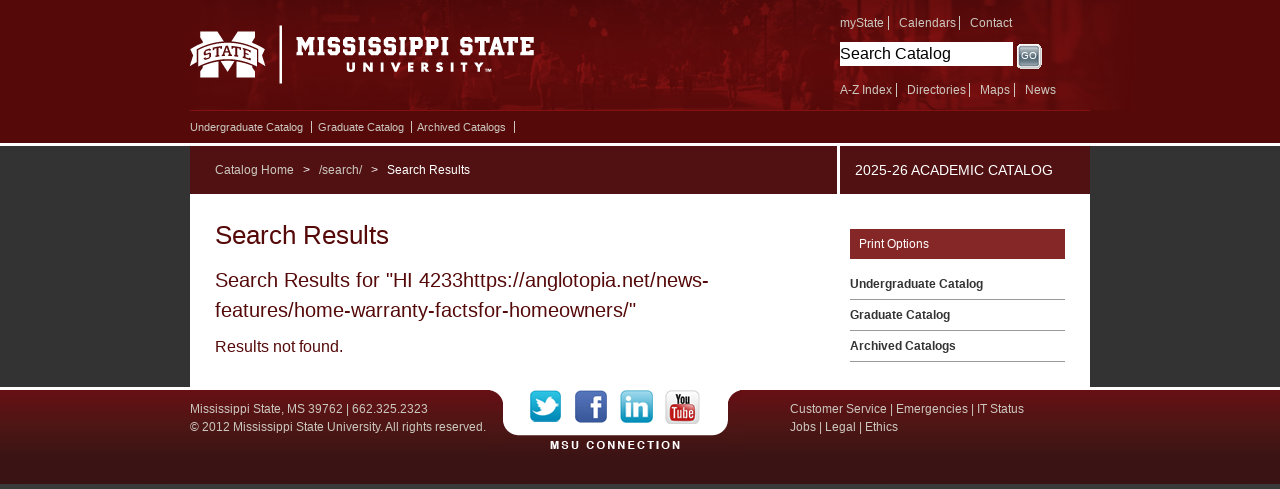

--- FILE ---
content_type: text/html; charset=UTF-8
request_url: https://catalog.msstate.edu/search/?P=HI%204233https://anglotopia.net/news-features/home-warranty-factsfor-homeowners/
body_size: 7834
content:
<!doctype html>
<html xml:lang="en" lang="en" dir="ltr">

<head>
<title>Search Results &lt; Mississippi State University</title>
<meta http-equiv="Content-Type" content="text/html; charset=utf-8" />
<link rel="search" type="application/opensearchdescription+xml"
			href="/search/opensearch.xml" title="Catalog" />
<meta name="viewport" content="width=device-width, initial-scale=1.0, minimum-scale=1.0" />
<link href="/favicon.ico" rel="shortcut icon" />
<link rel="stylesheet" type="text/css" href="/css/reset.css" />
<link rel="stylesheet" type="text/css" href="/css/courseleaf.css" />
<link rel="stylesheet" type="text/css" href="/css/screen.css" media="screen" />
<link rel="stylesheet" type="text/css" href="/css/handheld.css" media="only screen and (max-width: 640px)" />
<link rel="stylesheet" type="text/css" href="/css/print.css" media="print" />
<link rel="stylesheet" type="text/css" href="/fonts/font-awesome/font-awesome.min.css" />
<script type="text/javascript" src="/js/jquery.js"></script>
<link rel="stylesheet" type="text/css" href="/js/lfjs.css" />
<script type="text/javascript" src="/js/lfjs.js"></script>
<script type="text/javascript" src="/js/courseleaf.js"></script>
<script type="text/javascript" src="/js/custom.js"></script>
<link rel="stylesheet" type="text/css" href="/css/custom.css" />



</head>

<body>



<!--htdig_noindex-->
<div class="accessible hide">
	<div class="accessible-menu">
		<ul>
			<li><a href="#content" rel="section">Skip to Content</a></li>
			<li><a href="/azindex/">AZ Index</a></li>
			<li><a href="/">Catalog Home</a></li>
			<li><a href="http://www.msstate.edu">Institution Home</a></li>
		</ul>
	</div>
</div>
<!--/htdig_noindex-->

<!--htdig_noindex-->
<div id="top">
	<div id="header" class="clearfix">
		<div class="wrap">
			<div class="clearfix">
				<div id="logo">
					<a href="/">Mississippi State University</a>
				</div>
				<div id="head-right">
					<div class="topnav">
						<ul>
							<li><a href="https://my.msstate.edu/">myState</a></li>
							<li><a href="http://www.msstate.edu/web/calendar/cals.php">Calendars</a></li>
							<li><a href="http://www.msstate.edu/web/contact_us2.php">Contact</a></li>
						</ul>
					</div>
					<div id="search">
						<form id="cl-search" action="/search/" class="clearfix">
							<label for="name">Search Catalog</label>
							<input type="text" name="P" size="25" class="searchbox" id="name" />
							<input type="submit" value="Go" class="submit" />
						</form>
					</div>
					<div class="topnav">
						<ul>
							<li><a href="http://www.msstate.edu/web/siteindex/search.php">A-Z Index</a></li>
							<li><a href="http://www.msstate.edu/web/directories2.php">Directories</a></li>
							<li><a href="http://www.msstate.edu/web/maps/">Maps</a></li>
							<li><a href="http://www.msstate.edu/web/news/">News</a></li>
						</ul>
					</div>
				</div>
			</div>
			<div id="navigation">
<!--htdig_noindex-->
<!-- Begin Nav -->

<ul class="nav levelzero" id="/">
	<li><a href="/undergraduate/">Undergraduate Catalog</a></li>
	<li><a href="/graduate/">Graduate Catalog</a></li>
	<li><a href="/archives/">Archived Catalogs</a></li>
</ul>
<!-- End Nav -->
<!--/htdig_noindex-->
			</div>
		</div>
	</div>
</div>
<!--/htdig_noindex-->


<div id="wrapper">
	<!--htdig_noindex-->
	<div id="catalog-info" class="clearfix">
<div id="breadcrumb" class="clearfix">
<ul><li><a href="/">Catalog&nbsp;Home</a><span class="crumbsep"> &gt; </span></li><li><a href="/search/">/search/</a><span class="crumbsep"> &gt; </span></li><li><span class="active">Search Results</span></li></ul>
</div>
		<div id="edition">2025-26 Academic Catalog</div>
	</div>
<div id="container" class="clearfix">
	<div id="right-col">

		<p class="print"><a href="#" onclick="showPrintDialog(); return false;">Print Options</a></p>

		<div id="cl-menu-control" class="clearfix">
			<a class="cl-menu-text" href="#">Toggle Navigation</a>
			<a class="cl-menu-btn" href="#">Toggle Navigation</a>
		</div><!--end #cl-menu-control-->
		<div id="cl-menu">
<!--htdig_noindex-->
<!-- Begin Nav -->


<ul class="nav levelzero" id="/">
	<li><a href="/undergraduate/">Undergraduate Catalog</a></li>
	<li><a href="/graduate/">Graduate Catalog</a></li>
	<li><a href="/archives/">Archived Catalogs</a></li>
</ul>

<!-- End Nav -->
<!--/htdig_noindex-->
		</div><!--end #cl-menu-->
	</div><!--end #right-col-->

	<div id="left-col">
		<div id="content">
<h1>Search Results</h1>



<div id="textcontainer" class="page_content">


<section class='searchresults'><h2>Search Results for "HI 4233https://anglotopia.net/news-features/home-warranty-factsfor-homeowners/"</h2>
<div id="fssearchresults" class="searchresults">Results not found.</div>
</section>



</div>




			</div>
		</div>
	</div>
</div>
</div>

<!--htdig_noindex-->
<div id="footer" class="clearfix">
	<div class="wrap">
		<div id="foot-left">
			<p>Mississippi State, MS 39762 | 662.325.2323<br />
			&copy; 2012 Mississippi State University. All rights reserved.</p>
		</div>
		<div id="foot-social" class="clearfix">
			<ul>
				<li class="twitter"><a href="http://www.twitter.com/msstate" target="_blank">Twitter</a></li>
				<li class="facebook"><a href="http://www.msstate.edu/web/social/" target="_blank">Facebook</a></li>
				<li class="linkedin"><a href="http://www.linkedin.com/company/10413" target="_blank">LinkedIn</a></li>
				<li class="youtube"><a href="http://www.youtube.com/msstateur" target="_blank">YouTube</a></li>
			</ul>
		</div>
		<div id="foot-right">
			<p><a href="http://www.msstate.edu/web/contact/?realname=Customer%20Service&username=customerservice&hostname=msuinfo.ur.&ccusername=&cchostname=">Customer Service</a> | <a href="http://www.emergency.msstate.edu/">Emergencies</a> | <a href="http://status.its.msstate.edu/">IT Status</a><br />
			<a href="https://www.jobs.msstate.edu/applicants/jsp/shared/frameset/Frameset.jsp?time=1362604651738">Jobs</a> | <a href="http://www.msstate.edu/web/legal.php">Legal</a> | <a href="https://secure.ethicspoint.com/domain/media/en/gui/24520/index.html">Ethics</a></p>
		</div>
	</div>
</div>
<!--/htdig_noindex-->

<div id="print-dialog" aria-labeledby="dialog-title" class="screen" role="aside">
   <div class="print-header">
	   <h2 id="dialog-title">Print Options</h2>
   </div>
   <div class="print-body">
	   <div class="print-option">
		   <div class="option-head">
			   <a href="#" onclick="hidePrintDialog();window.print();return false">Send Page to Printer</a>
		   </div>
		   <p>
			   <em>Print this page.</em>
		   </p>
	   </div>
<div class="print-option"><div class="option-head"><a class="option-name" href="/pdf/Undergraduate.pdf" target="_blank">Download PDF of the entire 2025-2026 Undergraduate Catalog</a></div><p class="option-desc"><em>All pages in Undergraduate Academic Catalog.</em></p></div><div class="print-option"><div class="option-head"><a class="option-name" href="/pdf/Graduate_2025-26.pdf" target="_blank">Download PDF of the entire 2025-2026 Graduate Catalog</a></div><p class="option-desc"><em>All pages in Graduate Academic Catalog.</em></p></div>   </div>
   <div class="buttons clearfix">
	   <div class="cancel">
		   <a href="#" onclick="hidePrintDialog(); return false;">Cancel</a>
	   </div>
   </div>
</div>

</body>
</html>
